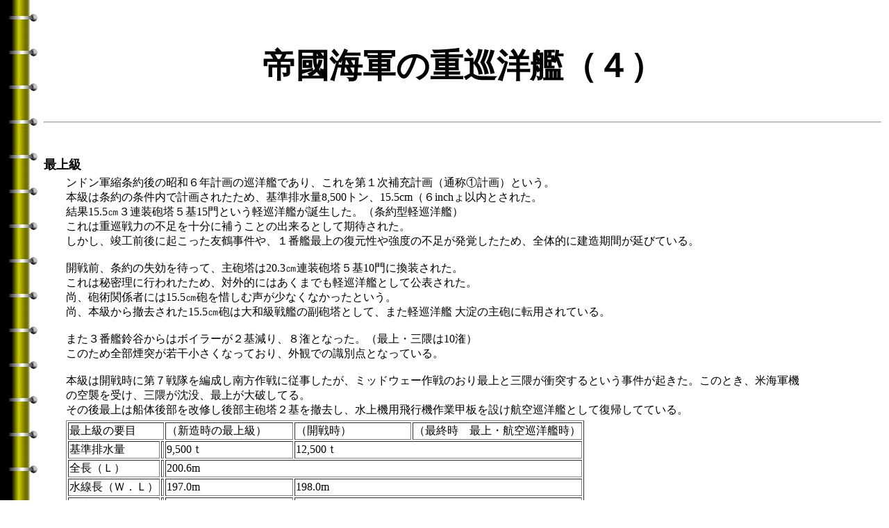

--- FILE ---
content_type: text/html
request_url: http://jyai.net/military/wepon/ship/CA004_mogami.htm
body_size: 23049
content:
<!DOCTYPE HTML PUBLIC "-//W3C//DTD HTML 4.0 Transitional//EN">
<HTML>
<HEAD>
<META name="GENERATOR" content="IBM HomePage Builder 2001 V5.0.3 for Windows">
<META http-equiv="Content-Type" content="text/html; charset=Shift_JIS">
<META http-equiv="Content-Style-Type" content="text/css">
<TITLE>帝國海軍の重巡洋艦『最上級』</TITLE>

<STYLE type="text/css"> 
<!--
BODY {
scrollbar-3dlight-color:#ffffff;
scrollbar-arrow-color:#000000;
scrollbar-darkshadow-color:#ffffff;
scrollbar-face-color:#ffffff;
scrollbar-highlight-color:#000000;
scrollbar-shadow-color:#000000;
scrollbar-track-color:#ffffff;
}
-->
</STYLE>


</HEAD>
<BODY background="../../../parts/b_bcg030.gif">
<P><BR>
<BR>
</P>
<TABLE>
  <TBODY>
    <TR>
      <TD nowrap width="50">　　</TD>
      <TD align="center" colspan="3" width="100%"><FONT face="ＭＳ Ｐ明朝"><B><FONT size="+4">帝國海軍の重巡洋艦（４）</FONT></B></FONT></TD>
    </TR>
    <TR>
      <TD></TD>
      <TD colspan="3"><BR>
      <BR>
      <HR>
      <BR>
      <BR>
      </TD>
    </TR>
    <TR>
      <TD nowrap></TD>
      <TD align="left" colspan="2"><FONT face="ＭＳ Ｐ明朝"><A name="04"><B><FONT size="+1">最上級</FONT></B></A></FONT></TD>
      <TD></TD>
    </TR>
    <TR>
      <TD nowrap width="50">　</TD>
      <TD align="left" nowrap width="30"></TD>
      <TD align="left"><FONT face="ＭＳ Ｐ明朝">ンドン軍縮条約後の昭和６年計画の巡洋艦であり、これを第１次補充計画（通称①計画）という。<BR>
      本級は条約の条件内で計画されたため、基準排水量8,500トン、15.5cm（６inchょ以内とされた。<BR>
      結果15.5㎝３連装砲塔５基15門という軽巡洋艦が誕生した。（条約型軽巡洋艦）<BR>
      これは重巡戦力の不足を十分に補うことの出来るとして期待された。<BR>
      しかし、竣工前後に起こった友鶴事件や、１番艦最上の復元性や強度の不足が発覚したため、全体的に建造期間が延びている。<BR>
      </FONT><FONT face="ＭＳ Ｐ明朝"><BR>
      開戦前、条約の失効を待って、主砲塔は20.3㎝連装砲塔５基10門に換装された。<BR>
      これは秘密理に行われたため、対外的にはあくまでも軽巡洋艦として公表された。<BR>
      尚、砲術関係者には15.5㎝砲を惜しむ声が少なくなかったという。<BR>
      尚、本級から撤去された15.5㎝砲は大和級戦艦の副砲塔として、また軽巡洋艦
      大淀の主砲に転用されている。<BR>
      </FONT><FONT face="ＭＳ Ｐ明朝"><BR>
      また３番艦鈴谷からはボイラーが２基減り、８潅となった。（最上・三隈は10潅）<BR>
      このため全部煙突が若干小さくなっており、外観での識別点となっている。<BR>
      </FONT><FONT face="ＭＳ Ｐ明朝"><BR>
      本級は開戦時に第７戦隊を編成し南方作戦に従事したが、ミッドウェー作戦のおり最上と三隈が衝突するという事件が起きた。このとき、米海軍機の空襲を受け、三隈が沈没、最上が大破してる。<BR>
      その後最上は船体後部を改修し後部主砲塔２基を撤去し、水上機用飛行機作業甲板を設け航空巡洋艦として復帰してている。</FONT></TD>
      <TD width="10%"></TD>
    </TR>
    <TR>
      <TD nowrap></TD>
      <TD align="left"></TD>
      <TD align="left">
      <TABLE border="1">
        <TBODY>
          <TR>
            <TD colspan="3" align="left" valign="middle" nowrap><FONT face="ＭＳ Ｐ明朝">最上級の要目</FONT></TD>
            <TD nowrap><FONT face="ＭＳ Ｐ明朝">（新造時の最上級）</FONT></TD>
            <TD nowrap><FONT face="ＭＳ Ｐ明朝">（開戦時）</FONT></TD>
            <TD nowrap><FONT face="ＭＳ Ｐ明朝">（最終時　最上・航空巡洋艦時）</FONT></TD>
          </TR>
          <TR>
            <TD align="left" valign="middle" colspan="2" nowrap><FONT face="ＭＳ Ｐ明朝">基準排水量</FONT></TD>
            <TD valign="middle" nowrap></TD>
            <TD nowrap><FONT face="ＭＳ Ｐ明朝">9,500ｔ</FONT></TD>
            <TD colspan="2" nowrap><FONT face="ＭＳ Ｐ明朝">12,500ｔ</FONT></TD>
          </TR>
          <TR>
            <TD align="left" valign="middle" colspan="2" nowrap><FONT face="ＭＳ Ｐ明朝">全長（Ｌ）</FONT></TD>
            <TD valign="middle" nowrap></TD>
            <TD colspan="3" nowrap><FONT face="ＭＳ Ｐ明朝">200.6m</FONT></TD>
          </TR>
          <TR>
            <TD align="left" valign="middle" colspan="2" nowrap><FONT face="ＭＳ Ｐ明朝">水線長（Ｗ．Ｌ）</FONT></TD>
            <TD valign="middle" nowrap></TD>
            <TD align="left" valign="middle" nowrap><FONT face="ＭＳ Ｐ明朝">197.0m</FONT></TD>
            <TD colspan="2" nowrap><FONT face="ＭＳ Ｐ明朝">198.0m</FONT></TD>
          </TR>
          <TR>
            <TD align="left" valign="middle" colspan="2" nowrap><FONT face="ＭＳ Ｐ明朝">最大幅（Ｂ）</FONT></TD>
            <TD valign="middle" nowrap></TD>
            <TD nowrap><FONT face="ＭＳ Ｐ明朝">18.9m</FONT></TD>
            <TD colspan="2" nowrap><FONT face="ＭＳ Ｐ明朝">20.2m</FONT></TD>
          </TR>
          <TR>
            <TD align="left" valign="middle" colspan="2" nowrap><FONT face="ＭＳ Ｐ明朝">主機</FONT></TD>
            <TD valign="middle" nowrap></TD>
            <TD colspan="3" nowrap><FONT face="ＭＳ Ｐ明朝">艦本式高中低圧式タービン４基４軸<BR>
            　152,000馬力</FONT></TD>
          </TR>
          <TR>
            <TD align="left" valign="middle" colspan="2" nowrap><FONT face="ＭＳ Ｐ明朝">速力（Ｋ．ＮＴ）</FONT></TD>
            <TD valign="middle" nowrap></TD>
            <TD nowrap><FONT face="ＭＳ Ｐ明朝">37.0ノット</FONT></TD>
            <TD colspan="2" nowrap><FONT face="ＭＳ Ｐ明朝">35.0ノット</FONT></TD>
          </TR>
          <TR>
            <TD align="left" valign="middle" colspan="2" nowrap><FONT face="ＭＳ Ｐ明朝">航続力</FONT></TD>
            <TD valign="middle" nowrap></TD>
            <TD nowrap><FONT face="ＭＳ Ｐ明朝">14ノット/8,000海里</FONT></TD>
            <TD colspan="2" nowrap><FONT face="ＭＳ Ｐ明朝">14ノット/8,000海里</FONT></TD>
          </TR>
          <TR>
            <TD align="left" valign="middle" rowspan="5" nowrap><FONT face="ＭＳ Ｐ明朝">武装</FONT></TD>
            <TD nowrap><FONT face="ＭＳ Ｐ明朝">主砲</FONT></TD>
            <TD valign="middle" nowrap></TD>
            <TD nowrap><FONT face="ＭＳ Ｐ明朝">15.5㎝３連装砲*５基15門</FONT></TD>
            <TD nowrap><FONT face="ＭＳ Ｐ明朝">20.3㎝連装砲*５基10門</FONT></TD>
            <TD nowrap><FONT face="ＭＳ Ｐ明朝">20.3㎝連装砲*３基６門</FONT></TD>
          </TR>
          <TR>
            <TD nowrap><FONT face="ＭＳ Ｐ明朝">高角砲</FONT></TD>
            <TD nowrap></TD>
            <TD colspan="3" nowrap><FONT face="ＭＳ Ｐ明朝">12.7㎝連装高角砲*４基８門</FONT></TD>
          </TR>
          <TR>
            <TD nowrap><FONT face="ＭＳ Ｐ明朝">魚雷</FONT></TD>
            <TD nowrap></TD>
            <TD colspan="3" nowrap><FONT face="ＭＳ Ｐ明朝">61㎝３連装発射管*４基</FONT></TD>
          </TR>
          <TR>
            <TD rowspan="2"><FONT face="ＭＳ Ｐ明朝">機銃</FONT></TD>
            <TD nowrap></TD>
            <TD colspan="2" nowrap><FONT face="ＭＳ Ｐ明朝">25㎜連装機銃*４基８門</FONT></TD>
            <TD nowrap><FONT face="ＭＳ Ｐ明朝">25㎜３連装機銃*14基42門</FONT></TD>
          </TR>
          <TR>
            <TD nowrap></TD>
            <TD colspan="2" nowrap><FONT face="ＭＳ Ｐ明朝">13㎜連装機銃*２基４門</FONT></TD>
            <TD nowrap><FONT face="ＭＳ Ｐ明朝">13㎜単装機銃*18基</FONT></TD>
          </TR>
          <TR>
            <TD colspan="2" nowrap><FONT face="ＭＳ Ｐ明朝">航空兵装</FONT></TD>
            <TD nowrap></TD>
            <TD nowrap><FONT face="ＭＳ Ｐ明朝">カタパルト２基<BR>
            水偵４機</FONT></TD>
            <TD nowrap><FONT face="ＭＳ Ｐ明朝">カタパルト２基<BR>
            水偵２機　観測機２機</FONT></TD>
            <TD nowrap><FONT face="ＭＳ Ｐ明朝">カタパルト２基<BR>
            水偵及び観測機　11機</FONT></TD>
          </TR>
          <TR>
            <TD colspan="2" nowrap><FONT face="ＭＳ Ｐ明朝">同型艦</FONT></TD>
            <TD nowrap></TD>
            <TD colspan="3" nowrap><FONT face="ＭＳ Ｐ明朝">４隻　最上・三隈・鈴谷・熊野</FONT></TD>
          </TR>
        </TBODY>
      </TABLE>
      </TD>
      <TD></TD>
    </TR>
    <TR>
      <TD nowrap></TD>
      <TD align="left"></TD>
      <TD align="left"><FONT face="ＭＳ Ｐ明朝"><BR>
      <BR>
      <BR>
      （各艦の戦歴）<BR>
      <BR>
      </FONT>
      <TABLE>
        <TBODY>
          <TR>
            <TD align="left" valign="top" nowrap><FONT face="ＭＳ Ｐ明朝">最上</FONT></TD>
            <TD align="left" valign="top" nowrap></TD>
          </TR>
          <TR>
            <TD align="left" valign="top" nowrap></TD>
            <TD align="left" valign="top" nowrap><FONT face="ＭＳ Ｐ明朝">1935年7月28日</FONT></TD>
            <TD align="left" valign="top"><FONT face="ＭＳ Ｐ明朝">呉工廠で竣工</FONT></TD>
          </TR>
          <TR>
            <TD align="left" valign="top" nowrap></TD>
            <TD align="left" valign="top" nowrap><FONT face="ＭＳ Ｐ明朝">1940年4月</FONT></TD>
            <TD align="left" valign="top"><FONT face="ＭＳ Ｐ明朝">砲塔換装工事完了</FONT></TD>
          </TR>
          <TR>
            <TD align="left" valign="top" nowrap></TD>
            <TD align="left" valign="top" nowrap><FONT face="ＭＳ Ｐ明朝">1941年9月</FONT></TD>
            <TD align="left" valign="top"><FONT face="ＭＳ Ｐ明朝">出師準備工事完了</FONT></TD>
          </TR>
          <TR>
            <TD align="left" valign="top" nowrap></TD>
            <TD align="left" valign="top" nowrap><FONT face="ＭＳ Ｐ明朝">1941年12月8日</FONT></TD>
            <TD align="left" valign="top"><FONT face="ＭＳ Ｐ明朝">開戦時第２艦隊第７戦隊に所属</FONT></TD>
          </TR>
          <TR>
            <TD align="left" valign="top" nowrap></TD>
            <TD align="left" valign="top" nowrap></TD>
            <TD align="left" valign="top"><FONT face="ＭＳ Ｐ明朝">マレー作戦を支援</FONT></TD>
          </TR>
          <TR>
            <TD align="left" valign="top" nowrap></TD>
            <TD align="left" valign="top" nowrap><FONT face="ＭＳ Ｐ明朝">1942年3月1日</FONT></TD>
            <TD align="left" valign="top"><FONT face="ＭＳ Ｐ明朝">バダビア沖海戦に参加</FONT></TD>
          </TR>
          <TR>
            <TD align="left" valign="top" nowrap></TD>
            <TD align="left" valign="top" nowrap><FONT face="ＭＳ Ｐ明朝">1942年6月</FONT></TD>
            <TD align="left" valign="top"><FONT face="ＭＳ Ｐ明朝">ミッドウェー作戦に参加</FONT></TD>
          </TR>
          <TR>
            <TD align="left" valign="top" nowrap></TD>
            <TD align="left" valign="top" nowrap></TD>
            <TD align="left" valign="top"><FONT face="ＭＳ Ｐ明朝">三隈と衝突し艦首損傷・米軍機の空襲を受け損傷</FONT></TD>
          </TR>
          <TR>
            <TD align="left" valign="top" nowrap></TD>
            <TD align="left" valign="top" nowrap><FONT face="ＭＳ Ｐ明朝">1942年9月</FONT></TD>
            <TD align="left" valign="top"><FONT face="ＭＳ Ｐ明朝">入渠・復旧工事に着手</FONT></TD>
          </TR>
          <TR>
            <TD align="left" valign="top" nowrap></TD>
            <TD align="left" valign="top" nowrap><FONT face="ＭＳ Ｐ明朝">1943年4月</FONT></TD>
            <TD align="left" valign="top"><FONT face="ＭＳ Ｐ明朝">航空巡洋艦に改造工事完了</FONT></TD>
          </TR>
          <TR>
            <TD align="left" valign="top" nowrap></TD>
            <TD align="left" valign="top" nowrap><FONT face="ＭＳ Ｐ明朝">1944年6月19日</FONT></TD>
            <TD align="left" valign="top"><FONT face="ＭＳ Ｐ明朝">マリアナ海戦に参加</FONT></TD>
          </TR>
          <TR>
            <TD align="left" valign="top" nowrap></TD>
            <TD align="left" valign="top" nowrap><FONT face="ＭＳ Ｐ明朝">1944年10月23日</FONT></TD>
            <TD align="left" valign="top"><FONT face="ＭＳ Ｐ明朝">レイテ沖海戦に参加（西村艦隊）</FONT></TD>
          </TR>
          <TR>
            <TD align="left" valign="top" nowrap></TD>
            <TD align="left" valign="top" nowrap></TD>
            <TD align="left" valign="top"><FONT face="ＭＳ Ｐ明朝">米艦隊と交戦・被弾により沈没・被弾</FONT></TD>
          </TR>
          <TR>
            <TD align="left" valign="top" nowrap></TD>
            <TD align="left" valign="top" nowrap></TD>
            <TD align="left" valign="top"><FONT face="ＭＳ Ｐ明朝">後退中に那智と接触・その後後退中に米軍機の攻撃を受け損傷</FONT></TD>
          </TR>
          <TR>
            <TD align="left" valign="top" nowrap></TD>
            <TD align="left" valign="top" nowrap></TD>
            <TD align="left" valign="top"><FONT face="ＭＳ Ｐ明朝">駆逐艦 曙の雷撃により処分</FONT></TD>
          </TR>
          <TR>
            <TD align="left" valign="top" nowrap><FONT face="ＭＳ Ｐ明朝">三隈</FONT></TD>
            <TD align="left" valign="top" nowrap></TD>
          </TR>
          <TR>
            <TD align="left" valign="top" nowrap></TD>
            <TD align="left" valign="top" nowrap><FONT face="ＭＳ Ｐ明朝">1935年8月29日</FONT></TD>
            <TD align="left" valign="top"><FONT face="ＭＳ Ｐ明朝">三菱造船長崎で竣工</FONT></TD>
          </TR>
          <TR>
            <TD align="left" valign="top" nowrap></TD>
            <TD align="left" valign="top" nowrap><FONT face="ＭＳ Ｐ明朝">1939年12月</FONT></TD>
            <TD align="left" valign="top"><FONT face="ＭＳ Ｐ明朝">砲塔換装工事完了</FONT></TD>
          </TR>
          <TR>
            <TD align="left" valign="top" nowrap></TD>
            <TD align="left" valign="top" nowrap><FONT face="ＭＳ Ｐ明朝">1941年9月</FONT></TD>
            <TD align="left" valign="top"><FONT face="ＭＳ Ｐ明朝">出師準備工事完了</FONT></TD>
          </TR>
          <TR>
            <TD align="left" valign="top" nowrap></TD>
            <TD align="left" valign="top" nowrap><FONT face="ＭＳ Ｐ明朝">1941年12月8日</FONT></TD>
            <TD align="left" valign="top"><FONT face="ＭＳ Ｐ明朝">開戦時第２艦隊第７戦隊に所属</FONT></TD>
          </TR>
          <TR>
            <TD align="left" valign="top" nowrap></TD>
            <TD align="left" valign="top" nowrap></TD>
            <TD align="left" valign="top"><FONT face="ＭＳ Ｐ明朝">マレー作戦を支援</FONT></TD>
          </TR>
          <TR>
            <TD align="left" valign="top" nowrap></TD>
            <TD align="left" valign="top" nowrap><FONT face="ＭＳ Ｐ明朝">1942年3月1日</FONT></TD>
            <TD align="left" valign="top"><FONT face="ＭＳ Ｐ明朝">バダビア沖海戦に参加</FONT></TD>
          </TR>
          <TR>
            <TD align="left" valign="top" nowrap></TD>
            <TD align="left" valign="top" nowrap><FONT face="ＭＳ Ｐ明朝">1942年6月</FONT></TD>
            <TD align="left" valign="top"><FONT face="ＭＳ Ｐ明朝">ミッドウェー作戦に参加</FONT></TD>
          </TR>
          <TR>
            <TD align="left" valign="top" nowrap></TD>
            <TD align="left" valign="top" nowrap></TD>
            <TD align="left" valign="top"><FONT face="ＭＳ Ｐ明朝">最上と衝突し船体損傷・米軍機の空襲を受け沈没</FONT></TD>
          </TR>
          <TR>
            <TD align="left" valign="top" nowrap><FONT face="ＭＳ Ｐ明朝">鈴谷</FONT></TD>
            <TD align="left" valign="top" nowrap></TD>
          </TR>
          <TR>
            <TD align="left" valign="top" nowrap></TD>
            <TD align="left" valign="top" nowrap><FONT face="ＭＳ Ｐ明朝">1937年10月31日</FONT></TD>
            <TD align="left" valign="top"><FONT face="ＭＳ Ｐ明朝">横須賀工廠で竣工</FONT></TD>
          </TR>
          <TR>
            <TD align="left" valign="top" nowrap></TD>
            <TD align="left" valign="top" nowrap><FONT face="ＭＳ Ｐ明朝">1939年9月</FONT></TD>
            <TD align="left" valign="top"><FONT face="ＭＳ Ｐ明朝">砲塔換装工事完了</FONT></TD>
          </TR>
          <TR>
            <TD align="left" valign="top" nowrap></TD>
            <TD align="left" valign="top" nowrap><FONT face="ＭＳ Ｐ明朝">1941年9月</FONT></TD>
            <TD align="left" valign="top"><FONT face="ＭＳ Ｐ明朝">出師準備工事完了</FONT></TD>
          </TR>
          <TR>
            <TD align="left" valign="top" nowrap></TD>
            <TD align="left" valign="top" nowrap><FONT face="ＭＳ Ｐ明朝">1941年12月8日</FONT></TD>
            <TD align="left" valign="top"><FONT face="ＭＳ Ｐ明朝">開戦時第２艦隊第７戦隊に所属</FONT></TD>
          </TR>
          <TR>
            <TD align="left" valign="top" nowrap></TD>
            <TD align="left" valign="top" nowrap></TD>
            <TD align="left" valign="top"><FONT face="ＭＳ Ｐ明朝">マレー作戦を支援</FONT></TD>
          </TR>
          <TR>
            <TD align="left" valign="top" nowrap></TD>
            <TD align="left" valign="top" nowrap><FONT face="ＭＳ Ｐ明朝">1942年3月1日</FONT></TD>
            <TD align="left" valign="top"><FONT face="ＭＳ Ｐ明朝">バダビア沖海戦に参加</FONT></TD>
          </TR>
          <TR>
            <TD align="left" valign="top" nowrap></TD>
            <TD align="left" valign="top" nowrap><FONT face="ＭＳ Ｐ明朝">1942年6月</FONT></TD>
            <TD align="left" valign="top"><FONT face="ＭＳ Ｐ明朝">ミッドウェー作戦に参加</FONT></TD>
          </TR>
          <TR>
            <TD align="left" valign="top" nowrap></TD>
            <TD align="left" valign="top" nowrap><FONT face="ＭＳ Ｐ明朝">1942年8月24日</FONT></TD>
            <TD align="left" valign="top"><FONT face="ＭＳ Ｐ明朝">第２次ソロモン海戦に参加</FONT></TD>
          </TR>
          <TR>
            <TD align="left" valign="top" nowrap></TD>
            <TD align="left" valign="top" nowrap><FONT face="ＭＳ Ｐ明朝">1942年10月26日</FONT></TD>
            <TD align="left" valign="top"><FONT face="ＭＳ Ｐ明朝">南太平洋海戦に参加</FONT></TD>
          </TR>
          <TR>
            <TD align="left" valign="top" nowrap></TD>
            <TD align="left" valign="top" nowrap><FONT face="ＭＳ Ｐ明朝">1943年9月</FONT></TD>
            <TD align="left" valign="top"><FONT face="ＭＳ Ｐ明朝">対空兵装・電探等の装備を追加</FONT></TD>
          </TR>
          <TR>
            <TD align="left" valign="top" nowrap></TD>
            <TD align="left" valign="top" nowrap><FONT face="ＭＳ Ｐ明朝">1944年6月19日</FONT></TD>
            <TD align="left" valign="top"><FONT face="ＭＳ Ｐ明朝">マリアナ海戦に参加</FONT></TD>
          </TR>
          <TR>
            <TD align="left" valign="top" nowrap></TD>
            <TD align="left" valign="top" nowrap><FONT face="ＭＳ Ｐ明朝">1944年10月25日</FONT></TD>
            <TD align="left" valign="top"><FONT face="ＭＳ Ｐ明朝">レイテ沖海戦に参加</FONT></TD>
          </TR>
          <TR>
            <TD align="left" valign="top" nowrap></TD>
            <TD align="left" valign="top" nowrap></TD>
            <TD align="left" valign="top"><FONT face="ＭＳ Ｐ明朝">サマール沖海戦で米軍機の攻撃を受け沈没</FONT></TD>
          </TR>
          <TR>
            <TD align="left" valign="top" nowrap><FONT face="ＭＳ Ｐ明朝">熊野</FONT></TD>
            <TD align="left" valign="top" nowrap></TD>
          </TR>
          <TR>
            <TD align="left" valign="top" nowrap></TD>
            <TD align="left" valign="top" nowrap><FONT face="ＭＳ Ｐ明朝">1937年10月31日</FONT></TD>
            <TD align="left" valign="top"><FONT face="ＭＳ Ｐ明朝">川崎造船神戸で竣工</FONT></TD>
          </TR>
          <TR>
            <TD align="left" valign="top" nowrap></TD>
            <TD align="left" valign="top" nowrap><FONT face="ＭＳ Ｐ明朝">1939年10月</FONT></TD>
            <TD align="left" valign="top"><FONT face="ＭＳ Ｐ明朝">砲塔換装工事完了</FONT></TD>
          </TR>
          <TR>
            <TD align="left" valign="top" nowrap></TD>
            <TD align="left" valign="top" nowrap><FONT face="ＭＳ Ｐ明朝">1941年9月</FONT></TD>
            <TD align="left" valign="top"><FONT face="ＭＳ Ｐ明朝">出師準備工事完了</FONT></TD>
          </TR>
          <TR>
            <TD align="left" valign="top" nowrap></TD>
            <TD align="left" valign="top" nowrap><FONT face="ＭＳ Ｐ明朝">1941年12月8日</FONT></TD>
            <TD align="left" valign="top"><FONT face="ＭＳ Ｐ明朝">開戦時第２艦隊第７戦隊に所属</FONT></TD>
          </TR>
          <TR>
            <TD align="left" valign="top" nowrap></TD>
            <TD align="left" valign="top" nowrap></TD>
            <TD align="left" valign="top"><FONT face="ＭＳ Ｐ明朝">マレー作戦を支援</FONT></TD>
          </TR>
          <TR>
            <TD align="left" valign="top" nowrap></TD>
            <TD align="left" valign="top" nowrap><FONT face="ＭＳ Ｐ明朝">1942年3月1日</FONT></TD>
            <TD align="left" valign="top"><FONT face="ＭＳ Ｐ明朝">バダビア沖海戦に参加</FONT></TD>
          </TR>
          <TR>
            <TD align="left" valign="top" nowrap></TD>
            <TD align="left" valign="top" nowrap><FONT face="ＭＳ Ｐ明朝">1942年6月</FONT></TD>
            <TD align="left" valign="top"><FONT face="ＭＳ Ｐ明朝">ミッドウェー作戦に参加</FONT></TD>
          </TR>
          <TR>
            <TD align="left" valign="top" nowrap></TD>
            <TD align="left" valign="top" nowrap><FONT face="ＭＳ Ｐ明朝">1942年8月24日</FONT></TD>
            <TD align="left" valign="top"><FONT face="ＭＳ Ｐ明朝">第２次ソロモン海戦に参加</FONT></TD>
          </TR>
          <TR>
            <TD align="left" valign="top" nowrap></TD>
            <TD align="left" valign="top" nowrap><FONT face="ＭＳ Ｐ明朝">1942年10月26日</FONT></TD>
            <TD align="left" valign="top"><FONT face="ＭＳ Ｐ明朝">南太平洋海戦に参加</FONT></TD>
          </TR>
          <TR>
            <TD align="left" valign="top" nowrap></TD>
            <TD align="left" valign="top" nowrap><FONT face="ＭＳ Ｐ明朝">1943年9月</FONT></TD>
            <TD align="left" valign="top"><FONT face="ＭＳ Ｐ明朝">対空兵装・電探等の装備を追加</FONT></TD>
          </TR>
          <TR>
            <TD align="left" valign="top" nowrap></TD>
            <TD align="left" valign="top" nowrap><FONT face="ＭＳ Ｐ明朝">1944年6月19日</FONT></TD>
            <TD align="left" valign="top"><FONT face="ＭＳ Ｐ明朝">マリアナ海戦に参加</FONT></TD>
          </TR>
          <TR>
            <TD align="left" valign="top" nowrap></TD>
            <TD align="left" valign="top" nowrap><FONT face="ＭＳ Ｐ明朝">1944年10月25日</FONT></TD>
            <TD align="left" valign="top"><FONT face="ＭＳ Ｐ明朝">レイテ沖海戦に参加</FONT></TD>
          </TR>
          <TR>
            <TD align="left" valign="top" nowrap></TD>
            <TD align="left" valign="top" nowrap></TD>
            <TD align="left" valign="top"><FONT face="ＭＳ Ｐ明朝">サマール沖海戦で米駆逐艦の雷撃を受け損傷</FONT></TD>
          </TR>
          <TR>
            <TD align="left" valign="top" nowrap></TD>
            <TD align="left" valign="top" nowrap><FONT face="ＭＳ Ｐ明朝">1944年11月25日</FONT></TD>
            <TD align="left" valign="top"><FONT face="ＭＳ Ｐ明朝">サンタクルーズ港で米軍機の攻撃を受け沈没</FONT></TD>
          </TR>
        </TBODY>
      </TABLE>
      </TD>
      <TD></TD>
    </TR>
    <TR>
      <TD nowrap></TD>
      <TD align="center" colspan="3"><A href="index.htm#03" target="_self"><IMG src="../../parts/s_ani001.gif" width="58" height="28" border="0"></A></TD>
    </TR>
  </TBODY>
</TABLE>
</BODY>
</HTML>
